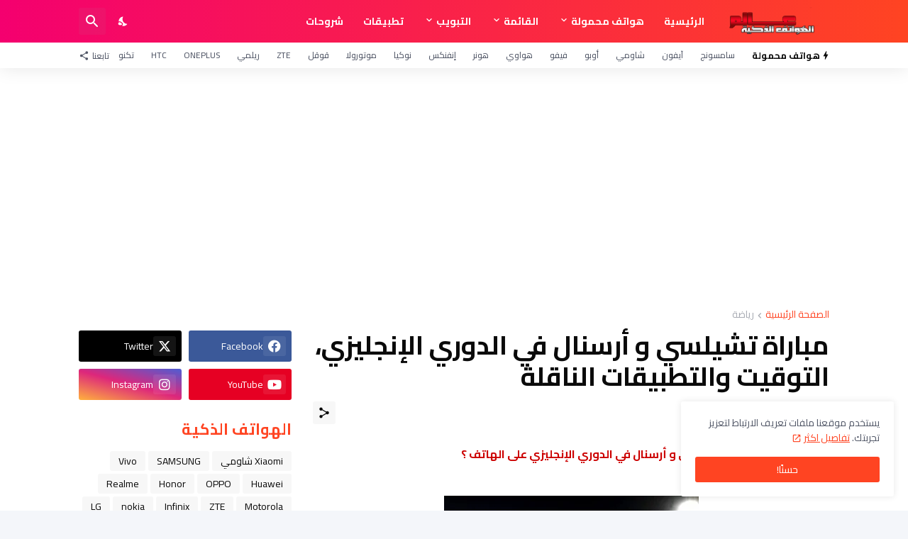

--- FILE ---
content_type: text/html; charset=utf-8
request_url: https://www.google.com/recaptcha/api2/aframe
body_size: 267
content:
<!DOCTYPE HTML><html><head><meta http-equiv="content-type" content="text/html; charset=UTF-8"></head><body><script nonce="r_QjTFCgwfChDwar9r45KQ">/** Anti-fraud and anti-abuse applications only. See google.com/recaptcha */ try{var clients={'sodar':'https://pagead2.googlesyndication.com/pagead/sodar?'};window.addEventListener("message",function(a){try{if(a.source===window.parent){var b=JSON.parse(a.data);var c=clients[b['id']];if(c){var d=document.createElement('img');d.src=c+b['params']+'&rc='+(localStorage.getItem("rc::a")?sessionStorage.getItem("rc::b"):"");window.document.body.appendChild(d);sessionStorage.setItem("rc::e",parseInt(sessionStorage.getItem("rc::e")||0)+1);localStorage.setItem("rc::h",'1769771459599');}}}catch(b){}});window.parent.postMessage("_grecaptcha_ready", "*");}catch(b){}</script></body></html>